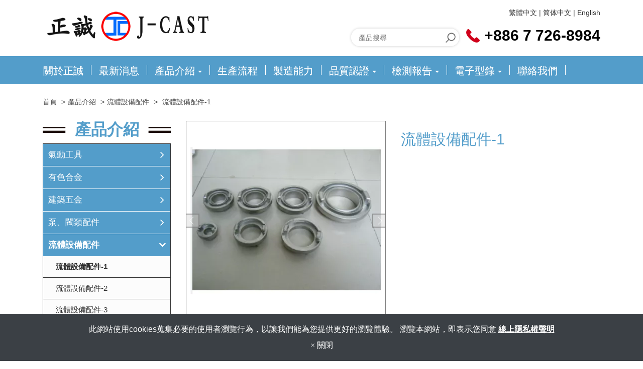

--- FILE ---
content_type: text/html; charset=utf-8
request_url: https://www.jcast-dy.com/show-1169347.html
body_size: 6838
content:
<!DOCTYPE html>
<html lang="zh-TW">
<head>
	<title>流體設備配件-1</title>
	<meta charset="utf-8">
	<meta name="viewport" content="width=device-width, initial-scale=1">
	<meta http-equiv="X-UA-Compatible" content="IE=edge,chrome=1">

	<!-- DNS prefetch -->
	    	<meta http-equiv="x-dns-prefetch-control" content="on">
		<link rel="dns-prefetch" href="//www.jcast-dy.com/">

			<link rel="preconnect"   href="//img.mweb.com.tw" />
		<link rel="dns-prefetch" href="//img.mweb.com.tw" />
		<!-- /DNS prefetch -->

			<meta name="robots" CONTENT="INDEX, FOLLOW">
			<meta name="geo.region" content="TW">
	        <meta property="og:url" content="https://www.jcast-dy.com/show-1169347.html" />
            <meta property="og:type" content="website" />
            <meta property="og:title" content="流體設備配件-1" />
            <meta property="og:description" content="" />
            <meta property="og:image" content="https://img.mweb.com.tw/thumb/1145/600x600/%25E7%2594%25A2%25E5%2593%2581%25E4%25BB%258B%25E7%25B4%25B9/%25E6%25B5%2581%25E9%25AB%2594%25E8%25A8%25AD%25E5%2582%2599%25E9%2585%258D%25E4%25BB%25B6/1.png" />
            <meta property="og:image:width" content="380" />
            <meta property="og:image:height" content="294" />
    
	<link rel="shortcut icon" type="image/x-icon" href="/favicon.ico">

	<!-- Loop alternate -->
		<link rel="alternate" hreflang="zh-TW" href="https://www.jcast-dy.com/show-1169347.html">
		<link rel="alternate" hreflang="zh-CN" href="https://zh-cn.jcast-dy.com/show-1169347.html">
		<link rel="alternate" hreflang="en-US" href="https://en.jcast-dy.com/show-1169347.html">
			<link rel="alternate" hreflang="x-default" href="https://en.jcast-dy.com/show-1169347.html" />
		<!-- / Loop alternate -->

			<link rel="canonical" href="https://www.jcast-dy.com/show-1169347.html">
	<link rel="stylesheet" href="/min/?v=12.55&f=/assets/_bootstrap/bootstrap-3.3.7/css/bootstrap.min.css,/assets/_bootstrap/bootstrap-3.3.7/css/bootstrap-theme.min.css,/assets/_bootstrap/bootstrap-pre4/css/bootstrap-pre4.css,/assets/_font-awesome/fontAwesome-4.7.0/css/font-awesome.min.css,/views/default2.0/resource/system/gdpr/gdpr_footer_sticky_privacy/css/gdpr_footer_sticky_privacy.css,/views/default2.0/resource/obj/goTop/goTop_animate/css/goTop_animate.css,/views/default2.0/resource/show/show_product_v2/css/show_product_v2.css,/assets/jquery/glasscase_2.1/css/glasscase.min.css,/assets/jquery/toastr/toastr.min.css,/assets/css/animate.css,/views/default2.0/resource/public/no1_template/css/icon.css,/views/default2.0/resource/public/no1_template/css/font.css,/views/default2.0/resource/public/no1_template/css/style.css,/views/default2.0/resource/obj/groupLink/groupLink_member-inquire/css/groupLink_member-inquire.css,/views/default2.0/resource/obj/searchBar/searchBar_t1/css/searchBar_t1.css,/assets/jquery/smartmenus-1.0.1_pluse/jquery.smartmenus.bootstrap.css,/views/default2.0/resource/obj/navTop/navTop_smartMenusV2/css/navTop_smartMenusV2.css,/assets/jquery/OwlCarousel-2.2.0/owl.carousel.min.css,/assets/jquery/OwlCarousel-2.2.0/owl.theme.default.min.css,/views/default2.0/resource/obj/banner/banner_owl/css/banner_owl.css,/views/default2.0/resource/obj/sideBar/sideBar_superV2/css/sideBar_superV2.css,/views/default2.0/resource/obj/socialLink/socialLink_awesome/css/socialLink_awesome.css,/views/default2.0/resource/obj/navBottom/navBottom_inline/css/navBottom_inline.css,/views/default2.0/resource/effect/effect_hover/css/hover.css,/assets/_default2.0/css/common_v1.0.css,/assets/mweb-icon/style.css,/cache/views/jcast-dy/public_no1_template/color/style.css,/assets/video/youtube/css/youtube.css" media="all">
		<script type="text/javascript" src="/min/?f=/assets/jquery/1.11.1/jquery.min.js"  defer ></script>
	<script type="application/ld+json">[{"@context":"http:\/\/schema.org","@type":"Organization","url":"https:\/\/www.jcast-dy.com\/show-1169347.html","name":"\u535a\u6d0b\u6709\u9650\u516c\u53f8","legalName":"\u535a\u6d0b\u6709\u9650\u516c\u53f8","alternateName":"","description":"","logo":{"@type":"ImageObject","url":"https:\/\/www.jcast-dy.com\/uploadfiles\/1145\/LOGO\/logo1.png"},"image":["https:\/\/img.mweb.com.tw\/thumb\/1145\/600x600\/LOGO\/logo1.png"],"telephone":"+886 7 726-8984","faxNumber":"+886 7 726-8984","email":"info@jcast-dy.com","address":"80762 \u9ad8\u96c4\u5e02\u4e09\u6c11\u5340\u5ef6\u6176\u8857129\u865f7\u6a13"},{"@context":"http:\/\/schema.org","@type":"BreadcrumbList","itemListElement":[{"@type":"ListItem","position":1,"item":{"@id":"https:\/\/www.jcast-dy.com","name":"\u9996\u9801"}},{"@type":"ListItem","position":2,"item":{"@id":"\/product.htm","name":"\u7522\u54c1\u4ecb\u7d39"}},{"@type":"ListItem","position":3,"item":{"@id":"\/cate-306748.htm","name":"\u6d41\u9ad4\u8a2d\u5099\u914d\u4ef6"}}]}]</script>
	<script type="text/javascript">
		/* function.js 判斷使用*/
		var ps_status =  0  ;
	</script>
	<!-- Global site tag (gtag.js) - Google Analytics -->
<script async src="https://www.googletagmanager.com/gtag/js?id=G-E3C371YS6M"></script>
<script>
  window.dataLayer = window.dataLayer || [];
  function gtag(){dataLayer.push(arguments);}
  gtag('js', new Date());

  gtag('config', 'G-E3C371YS6M');
</script>
	<!-- link preload -->
	</head>
<body lang="zh-TW"  onselectstart="return false;" ondragstart="return false;" oncontextmenu="return false;" >
	<header>
	<div class="container">
		<div class="row">
			<div class="col-md-4 col-sm-12 logo_box">
				<a href="https://www.jcast-dy.com/" title="博洋有限公司">
<img class="img-responsive logo" src="/uploadfiles/1145/LOGO/logo1.png" title="博洋有限公司" alt="博洋有限公司" >
</a>			</div>
			<div class="col-md-8 col-sm-12 funch">
				<div class="top hidden-xs">
					<ul id="groupLink_member-inquire">

	
</ul>				<div id="lang_container">
				
			<span class="lang_name">
								<!--upd by yoghurt 2017.5.2 已選中語系增加標籤current_lang讓前臺做css特效 start-->
				<a href="https://www.jcast-dy.com/show-1169347.html" class="current_lang">繁體中文</a>
				<!--upd by yoghurt 2017.5.2 已選中語系增加標籤current_lang讓前臺做css特效 end-->
			</span>			
			
						
			<span class="lang_name">
				<span class="lang_line">|</span>				<!--upd by yoghurt 2017.5.2 已選中語系增加標籤current_lang讓前臺做css特效 start-->
				<a href="https://zh-cn.jcast-dy.com/show-1169347.html" >简体中文</a>
				<!--upd by yoghurt 2017.5.2 已選中語系增加標籤current_lang讓前臺做css特效 end-->
			</span>			
			
						
			<span class="lang_name">
				<span class="lang_line">|</span>				<!--upd by yoghurt 2017.5.2 已選中語系增加標籤current_lang讓前臺做css特效 start-->
				<a href="https://en.jcast-dy.com/show-1169347.html" >English</a>
				<!--upd by yoghurt 2017.5.2 已選中語系增加標籤current_lang讓前臺做css特效 end-->
			</span>			
			
				</div>
				</div>
				<div class="bottom">
					<div class="searchbar_box hidden-xs">
					<div class="searchBar-t1">
	<form method="get" action="/index.php">
		<input type="text" name="kw" value="" placeholder="產品搜尋" class="textField">
		
		<input name="lang" id="lang" type="hidden" value="zh-tw"/>
		<input name="modelid" id="modelid" type="hidden" value="1"/>
		<input name="c" type="hidden" value="content"/>
		<input name="a" type="hidden" value="search"/>
		
		<input type="submit" value="" class="submit">
	</form>
</div>					</div>
					<div class="tel">
						<img class="lazyload" data-src="/views/default2.0/resource/public/no1_template/images/phone_icon.png" width="27"  height="27" alt=""> 
						<span><a href="tel:+886 7 726-8984">+886 7 726-8984</a></span>
					</div>
				</div>
			</div>
		</div>
	</div>
</header>
<div class="menu">
	<div class="container">
		<div class="row">
			<nav id="navTop_smartmenus_v2" class="navbar navbar-black">
    <div class="navbar-header">
      <button type="button" id="openBtn" class="navbar-toggle" data-toggle="collapse" data-target="#myNavbar" aria-label="menu">
        <span class="icon-bar"></span>
        <span class="icon-bar"></span>
        <span class="icon-bar"></span>                        
      </button>
      
					<a class="navbar-brand visible-xs mobile_logo" href="/"><img data-src="/uploadfiles/1145/LOGO/logo.png" alt="" class="lazyload"></a>
    	
    </div>

    <div class="collapse navbar-collapse" id="myNavbar">
      <div class="mobileLeft visible-xs text-center"></div>
      <div class="collapseBox">        
        
        <div id="closeBtn"></div>

        <div class="visible-xs box-header">

          <!-- Product search -->
          <div class="searchBarArea">
          	<form method="get" action="/index.php">
	            <div class="input-group">
	              <input type="text" class="form-control" name="kw" id="navTop_smartmenus_v2_psearch" placeholder="產品搜尋">
	              <span class="input-group-btn">
	                <button class="btn btn-default" type="submit" aria-label="submit">
	                  <i class="fa fa-search" aria-hidden="true"></i>
	                </button>
	              </span>
	            </div>
				<input type="hidden" id="lang" name="lang" value="zh-tw"/>
				<input type="hidden" id="modelid" name="modelid" value="1"/>
				<input type="hidden" name="c" value="content"/>
				<input type="hidden" name="a" value="search"/>
			</form>
          </div>          

          <!-- member & inqure function -->
          
          <hr class="noBot">
        </div>


        <!-- Menu list -->
        <ul class="nav navbar-nav" id="main-menu">
          <li ><a href='/about-us.htm' class="default2mainBgHover" >關於正誠</a></li><li ><a href='/news.htm' class="default2mainBgHover" >最新消息</a></li><li class="dropdown" ><a href='/product.htm' class="default2mainBgHover" >產品介紹 <span class='caret'></span></a>
                                        <ul  class='dropdown-menu'><li class="sub_dropdown"><a href="/cate-306736.htm" class="default2mainBgHover" >氣動工具</a></li><li class="sub_dropdown"><a href="/cate-306739.htm" class="default2mainBgHover" >有色合金</a></li><li class="sub_dropdown"><a href="/cate-306742.htm" class="default2mainBgHover" >建築五金</a></li><li class="sub_dropdown"><a href="/cate-306745.htm" class="default2mainBgHover" >泵、閥類配件</a></li><li class="sub_dropdown"><a href="/cate-306748.htm" class="default2mainBgHover" >流體設備配件</a></li><li class="sub_dropdown"><a href="/cate-306751.htm" class="default2mainBgHover" >食品機械配件</a></li><li class="sub_dropdown"><a href="/cate-306754.htm" class="default2mainBgHover" >家具五金</a></li><li class="sub_dropdown"><a href="/cate-306757.htm" class="default2mainBgHover" >熱處理設備配件</a></li><li class="sub_dropdown"><a href="/cate-306766.htm" class="default2mainBgHover" >鎖具五金</a></li><li class="sub_dropdown"><a href="/cate-306769.htm" class="default2mainBgHover" >精鑄球鐵產品</a></li><li class="sub_dropdown"><a href="/marine-hardware.htm" class="default2mainBgHover" >船用五金</a></li></ul>
                                    </li><li ><a href='/list/cate-306703.htm' class="default2mainBgHover" >生產流程</a></li><li ><a href='/list/cate-306730.htm' class="default2mainBgHover" >製造能力</a></li><li class="dropdown" ><a href='/list/cate-306706.htm' class="default2mainBgHover" >品質認證 <span class='caret'></span></a>
                                        <ul  class='dropdown-menu'><li class="sub_dropdown"><a href="/list/cate-306709.htm" class="default2mainBgHover" >機械設備</a></li><li class="sub_dropdown"><a href="/list/cate-306712.htm" class="default2mainBgHover" >檢測設備</a></li><li class="sub_dropdown"><a href="/list/cate-306715.htm" class="default2mainBgHover" >加工設備</a></li><li class="sub_dropdown"><a href="/list/cate-306718.htm" class="default2mainBgHover" >材質成分</a></li><li class="sub_dropdown"><a href="/list/cate-306721.htm" class="default2mainBgHover" >製造材質</a></li><li class="sub_dropdown"><a href="/list/cate-306724.htm" class="default2mainBgHover" >證書</a></li></ul>
                                    </li><li class="dropdown" ><a href='/cate-308286.htm' class="default2mainBgHover" >檢測報告 <span class='caret'></span></a>
                                        <ul  class='dropdown-menu'><li class="sub_dropdown"><a href="/cate-364483.htm" class="default2mainBgHover" >噪音檢測</a></li><li class="sub_dropdown"><a href="/cate-364486.htm" class="default2mainBgHover" >環境檢測</a></li><li class="sub_dropdown"><a href="/cate-398672.htm" class="default2mainBgHover" >危險廢棄物防治</a></li><li class="sub_dropdown"><a href="/cate-364489.htm" class="default2mainBgHover" >職業病危害因素定期檢測</a></li><li class="sub_dropdown"><a href="/cate-398678.htm" class="default2mainBgHover" >金屬製品精加工項目檢測</a></li></ul>
                                    </li><li class="dropdown" ><a href='/catalog.htm' class="default2mainBgHover" >電子型錄 <span class='caret'></span></a>
                                        <ul  class='dropdown-menu'><li class="sub_dropdown"><a href="/cate-398886.htm" class="default2mainBgHover" >公司型錄</a></li></ul>
                                    </li><li ><a href='/contact-us.htm' class="default2mainBgHover" >聯絡我們</a></li>        </ul>


        <!-- Language list -->
        <div class="visible-xs box-header">
          <div class="FooterlangList text-center">
							<label class="langBlock active">
					<a href="https://www.jcast-dy.com/show-1169347.html">繁體中文</a>
				</label>
							<label class="langBlock ">
					<a href="https://zh-cn.jcast-dy.com/show-1169347.html">简体中文</a>
				</label>
							<label class="langBlock ">
					<a href="https://en.jcast-dy.com/show-1169347.html">English</a>
				</label>
			          </div>
        </div>


      </div>
    </div>
</nav>		</div>
	</div>
</div>
<div class="banner">
	<div id="banner_owl">
	<ul class="owl owl-carousel owl-theme owl-loaded" data-response="768">
			</ul>
</div></div>
	<div class="inside">
		<!-- Left and Right screen -->
		<div id="main-container" class="container">
			<div class="row">
				<div class="breadcrumb-wrap">
					<div class="main-container wow zoomIn">
						<ul class="breadcrumb">
    
    <li class="crumb_path"><a href="https://www.jcast-dy.com/">首頁</a></li>
        <li class="crumb_path"><a href="/product.htm" title="產品介紹">產品介紹</a></li>
        <li class="crumb_path"><a href="/cate-306748.htm" title="流體設備配件">流體設備配件</a></li>
    
    <li class="active">
        <span style='font-size: 14px;' class="breadcrumb_h1">
            流體設備配件-1        </span>    
    </li>
</ul>
					</div>
				</div>
				<div class="col-md-3 visible-md visible-lg wow zoomIn left_menu">
					<aside id="superMenu_aside">
	<div class="superMenu_title">
		<h3>產品介紹</h3>
	</div>
	<div class="superMenu" data-close-same="0">
		<ul class="sideCate style3 transit"  data-theme="style3"><li class="par_tree" id="c-306736"><span class='superTitle' ><a href="/cate-306736.htm" title="氣動工具" >氣動工具</a><span class="tree" href="javascript:void(0);"></span></span><ul class="sideMenu "  style='display:none;'><li id="p-1166055" ><span class="superTitle"><a href="/show-1166055.html" title="氣動工具" >氣動工具</a></span></li></ul></li><li class="par_tree" id="c-306739"><span class='superTitle' ><a href="/cate-306739.htm" title="有色合金" >有色合金</a><span class="tree" href="javascript:void(0);"></span></span><ul class="sideMenu "  style='display:none;'><li id="p-1166070" ><span class="superTitle"><a href="/show-1166070.html" title="有色合金" >有色合金</a></span></li></ul></li><li class="par_tree" id="c-306742"><span class='superTitle' ><a href="/cate-306742.htm" title="建築五金" >建築五金</a><span class="tree" href="javascript:void(0);"></span></span><ul class="sideMenu "  style='display:none;'><li id="p-1169359" ><span class="superTitle"><a href="/show-1169359.html" title="建築五金" >建築五金</a></span></li></ul></li><li class="par_tree" id="c-306745"><span class='superTitle' ><a href="/cate-306745.htm" title="泵、閥類配件" >泵、閥類配件</a><span class="tree" href="javascript:void(0);"></span></span><ul class="sideMenu "  style='display:none;'><li id="p-1169362" ><span class="superTitle"><a href="/show-1169362.html" title="泵、閥類配件" >泵、閥類配件</a></span></li></ul></li><li class="par_tree active" id="c-306748"><span class='superTitle' ><a href="/cate-306748.htm" title="流體設備配件"  class='active'>流體設備配件</a><span class="tree active" href="javascript:void(0);"></span></span><ul class="sideMenu  on" ><li id="p-1169347"  class='content_li_active' ><span class="superTitle"><a href="/show-1169347.html" title="流體設備配件-1"  class='active content_a_active'>流體設備配件-1</a></span></li><li id="p-1169350" ><span class="superTitle"><a href="/show-2.html" title="流體設備配件-2" >流體設備配件-2</a></span></li><li id="p-1169353" ><span class="superTitle"><a href="/show-3.html" title="流體設備配件-3" >流體設備配件-3</a></span></li><li id="p-1169356" ><span class="superTitle"><a href="/show-4.html" title="流體設備配件-4" >流體設備配件-4</a></span></li></ul></li><li class="par_tree" id="c-306751"><span class='superTitle' ><a href="/cate-306751.htm" title="食品機械配件" >食品機械配件</a><span class="tree" href="javascript:void(0);"></span></span><ul class="sideMenu "  style='display:none;'><li id="p-1169368" ><span class="superTitle"><a href="/show-1169368.html" title="食品機械配件" >食品機械配件</a></span></li></ul></li><li class="par_tree" id="c-306754"><span class='superTitle' ><a href="/cate-306754.htm" title="家具五金" >家具五金</a><span class="tree" href="javascript:void(0);"></span></span><ul class="sideMenu "  style='display:none;'><li id="p-1169371" ><span class="superTitle"><a href="/show-1169371.html" title="家具五金" >家具五金</a></span></li></ul></li><li class="par_tree" id="c-306757"><span class='superTitle' ><a href="/cate-306757.htm" title="熱處理設備配件" >熱處理設備配件</a><span class="tree" href="javascript:void(0);"></span></span><ul class="sideMenu "  style='display:none;'><li id="p-1169374" ><span class="superTitle"><a href="/show-1169374.html" title="熱處理設備配件" >熱處理設備配件</a></span></li></ul></li><li class="par_tree" id="c-306766"><span class='superTitle' ><a href="/cate-306766.htm" title="鎖具五金" >鎖具五金</a><span class="tree" href="javascript:void(0);"></span></span><ul class="sideMenu "  style='display:none;'><li id="p-1169406" ><span class="superTitle"><a href="/show-1.html" title="鎖具五金-1" >鎖具五金-1</a></span></li><li id="p-1169409" ><span class="superTitle"><a href="/show-2-1652868233.html" title="鎖具五金-2" >鎖具五金-2</a></span></li><li id="p-1169412" ><span class="superTitle"><a href="/show-3-1652868298.html" title="鎖具五金-3" >鎖具五金-3</a></span></li></ul></li><li class="par_tree" id="c-306769"><span class='superTitle' ><a href="/cate-306769.htm" title="精鑄球鐵產品" >精鑄球鐵產品</a><span class="tree" href="javascript:void(0);"></span></span><ul class="sideMenu "  style='display:none;'><li id="p-1169415" ><span class="superTitle"><a href="/show-1169415.html" title="精鑄球鐵產品" >精鑄球鐵產品</a></span></li></ul></li><li class="par_tree" id="c-398913"><span class='superTitle' ><a href="/marine-hardware.htm" title="船用五金" >船用五金</a><span class="tree" href="javascript:void(0);"></span></span><ul class="sideMenu "  style='display:none;'><li id="p-1169380" ><span class="superTitle"><a href="/show-1169380.html" title="船用五金" >船用五金</a></span></li></ul></li></ul>	
	</div>
</aside>				</div>
				<div class="col-md-9 data">
						<div class="row product-info product-block">
		<div class="col-xs-12 col-sm-6 images-block" style="min-height:400px;">
			
			<ul id="glasscase" class="gc-start" data-iszoom="true" data-isoverlay="true" data-zoompos="right" >
									<li><img src="https://img.mweb.com.tw/thumb/1145/1000x1000/%25E7%2594%25A2%25E5%2593%2581%25E4%25BB%258B%25E7%25B4%25B9/%25E6%25B5%2581%25E9%25AB%2594%25E8%25A8%25AD%25E5%2582%2599%25E9%2585%258D%25E4%25BB%25B6/1.png" data-gc-caption="流體設備配件-1" alt="流體設備配件-1"  title="流體設備配件-1"></li>
									<li><img src="https://img.mweb.com.tw/thumb/1145/1000x1000/%25E7%2594%25A2%25E5%2593%2581%25E4%25BB%258B%25E7%25B4%25B9/%25E6%25B5%2581%25E9%25AB%2594%25E8%25A8%25AD%25E5%2582%2599%25E9%2585%258D%25E4%25BB%25B6/10.png" data-gc-caption="流體設備配件-1" alt="流體設備配件-1"  title="流體設備配件-1"></li>
									<li><img src="https://img.mweb.com.tw/thumb/1145/1000x1000/%25E7%2594%25A2%25E5%2593%2581%25E4%25BB%258B%25E7%25B4%25B9/%25E6%25B5%2581%25E9%25AB%2594%25E8%25A8%25AD%25E5%2582%2599%25E9%2585%258D%25E4%25BB%25B6/2.png" data-gc-caption="流體設備配件-1" alt="流體設備配件-1"  title="流體設備配件-1"></li>
									<li><img src="https://img.mweb.com.tw/thumb/1145/1000x1000/%25E7%2594%25A2%25E5%2593%2581%25E4%25BB%258B%25E7%25B4%25B9/%25E6%25B5%2581%25E9%25AB%2594%25E8%25A8%25AD%25E5%2582%2599%25E9%2585%258D%25E4%25BB%25B6/3.png" data-gc-caption="流體設備配件-1" alt="流體設備配件-1"  title="流體設備配件-1"></li>
									<li><img src="https://img.mweb.com.tw/thumb/1145/1000x1000/%25E7%2594%25A2%25E5%2593%2581%25E4%25BB%258B%25E7%25B4%25B9/%25E6%25B5%2581%25E9%25AB%2594%25E8%25A8%25AD%25E5%2582%2599%25E9%2585%258D%25E4%25BB%25B6/4.png" data-gc-caption="流體設備配件-1" alt="流體設備配件-1"  title="流體設備配件-1"></li>
									<li><img src="https://img.mweb.com.tw/thumb/1145/1000x1000/%25E7%2594%25A2%25E5%2593%2581%25E4%25BB%258B%25E7%25B4%25B9/%25E6%25B5%2581%25E9%25AB%2594%25E8%25A8%25AD%25E5%2582%2599%25E9%2585%258D%25E4%25BB%25B6/5.png" data-gc-caption="流體設備配件-1" alt="流體設備配件-1"  title="流體設備配件-1"></li>
									<li><img src="https://img.mweb.com.tw/thumb/1145/1000x1000/%25E7%2594%25A2%25E5%2593%2581%25E4%25BB%258B%25E7%25B4%25B9/%25E6%25B5%2581%25E9%25AB%2594%25E8%25A8%25AD%25E5%2582%2599%25E9%2585%258D%25E4%25BB%25B6/6.png" data-gc-caption="流體設備配件-1" alt="流體設備配件-1"  title="流體設備配件-1"></li>
									<li><img src="https://img.mweb.com.tw/thumb/1145/1000x1000/%25E7%2594%25A2%25E5%2593%2581%25E4%25BB%258B%25E7%25B4%25B9/%25E6%25B5%2581%25E9%25AB%2594%25E8%25A8%25AD%25E5%2582%2599%25E9%2585%258D%25E4%25BB%25B6/7.png" data-gc-caption="流體設備配件-1" alt="流體設備配件-1"  title="流體設備配件-1"></li>
									<li><img src="https://img.mweb.com.tw/thumb/1145/1000x1000/%25E7%2594%25A2%25E5%2593%2581%25E4%25BB%258B%25E7%25B4%25B9/%25E6%25B5%2581%25E9%25AB%2594%25E8%25A8%25AD%25E5%2582%2599%25E9%2585%258D%25E4%25BB%25B6/8.png" data-gc-caption="流體設備配件-1" alt="流體設備配件-1"  title="流體設備配件-1"></li>
									<li><img src="https://img.mweb.com.tw/thumb/1145/1000x1000/%25E7%2594%25A2%25E5%2593%2581%25E4%25BB%258B%25E7%25B4%25B9/%25E6%25B5%2581%25E9%25AB%2594%25E8%25A8%25AD%25E5%2582%2599%25E9%2585%258D%25E4%25BB%25B6/9.png" data-gc-caption="流體設備配件-1" alt="流體設備配件-1"  title="流體設備配件-1"></li>
							</ul>
		</div>

		
		
		<!-- ↑ Left / ↓ Right -->
		
		<div class="col-xs-12 col-sm-6 product-details">
			<h2>流體設備配件-1</h2>
					</div>
	</div>
	

		
		<!-- Products Tag Starts -->
		


	<!-- Related Products Starts -->
	 <!-- setted -->
					<div class="product-info-box">
			<h4 id="relate_p_title" class="heading default2mainBg">相關產品</h4>
			<div class="row">
								<div class="col-md-4 col-sm-6">
					<div class="product-col no-box-shadow side-product list_grid_col">
						<a href="/show-3.html" target="_blank" title="流體設備配件-3">
							<div class="image thumb spanImg">
									<img data-src="https://img.mweb.com.tw/thumb/1145/500x500/%25E7%2594%25A2%25E5%2593%2581%25E4%25BB%258B%25E7%25B4%25B9/%25E6%25B5%2581%25E9%25AB%2594%25E8%25A8%25AD%25E5%2582%2599%25E9%2585%258D%25E4%25BB%25B6/21.png" alt="流體設備配件-3" title="流體設備配件-3" class="img-responsive img-center-sm lazyload" />					
							</div>
						</a>
						<div class="caption">
							<h4><a href='/show-3.html' title='流體設備配件-3' class='list_title default2mainColorHover'  >流體設備配件-3</a></h4>
						</div>
					</div>
				</div>
								<div class="col-md-4 col-sm-6">
					<div class="product-col no-box-shadow side-product list_grid_col">
						<a href="/show-4.html" target="_blank" title="流體設備配件-4">
							<div class="image thumb spanImg">
									<img data-src="https://img.mweb.com.tw/thumb/1145/500x500/%25E7%2594%25A2%25E5%2593%2581%25E4%25BB%258B%25E7%25B4%25B9/%25E6%25B5%2581%25E9%25AB%2594%25E8%25A8%25AD%25E5%2582%2599%25E9%2585%258D%25E4%25BB%25B6/31.png" alt="流體設備配件-4" title="流體設備配件-4" class="img-responsive img-center-sm lazyload" />					
							</div>
						</a>
						<div class="caption">
							<h4><a href='/show-4.html' title='流體設備配件-4' class='list_title default2mainColorHover'  >流體設備配件-4</a></h4>
						</div>
					</div>
				</div>
								<div class="col-md-4 col-sm-6">
					<div class="product-col no-box-shadow side-product list_grid_col">
						<a href="/show-2.html" target="_blank" title="流體設備配件-2">
							<div class="image thumb spanImg">
									<img data-src="https://img.mweb.com.tw/thumb/1145/500x500/%25E7%2594%25A2%25E5%2593%2581%25E4%25BB%258B%25E7%25B4%25B9/%25E6%25B5%2581%25E9%25AB%2594%25E8%25A8%25AD%25E5%2582%2599%25E9%2585%258D%25E4%25BB%25B6/16.png" alt="流體設備配件-2" title="流體設備配件-2" class="img-responsive img-center-sm lazyload" />					
							</div>
						</a>
						<div class="caption">
							<h4><a href='/show-2.html' title='流體設備配件-2' class='list_title default2mainColorHover'  >流體設備配件-2</a></h4>
						</div>
					</div>
				</div>
							</div>
		</div>
		

				</div>
			</div>
		</div>
	</div>
<footer id="footer-area">
    <div class="container">
        <div class="row">
            <div class="footer_top col-xs-12">
                <div class="row">
                                        <div class="footer_top_btn"><a href="" id="gotop_animate"><i class="fa fa-angle-up" aria-hidden="true"></i></a></div>
                                        <div class="col-md-4 col-xs-12 last">
                        <ul>
                            <li class="compname">博洋有限公司</li>                        </ul>
                                                    <h4 class="lead">
                                <b>電話：</b> <span><a href="tel:88677268984">+886 7 726-8984</a></span>
                            </h4>
                                                    <h4 class="lead">
                                <b>傳真：</b> <span>+886 7 726-8984</span>
                            </h4>
                                                <ul class="comp_ad_em">
                            <li>地址：<span><a href="http://maps.google.com.tw/maps?q=80762+%E9%AB%98%E9%9B%84%E5%B8%82%E4%B8%89%E6%B0%91%E5%8D%80%E5%BB%B6%E6%85%B6%E8%A1%97129%E8%99%9F7%E6%A8%93" target="_blank">80762 高雄市三民區延慶街129號7樓</a></span></li><li>電子郵件：<a href="mailto:info@jcast-dy.com">info@jcast-dy.com</a> , <a href="mailto:wilson.c@j-cast.cn">wilson.c@j-cast.cn</a></li>                        </ul>
                                            </div>
                    <div class="col-md-4 col-xs-12 last">
                        <ul>
                            <li class="compname">東營正誠精密金屬有限公司</li>
                        </ul>
                            <h4 class="lead">
                                <b>電話：</b> <span>+86-546-5651736</span>
                            </h4>
                            <h4 class="lead">
                                <b>傳真：</b> <span>+86-546-5651735</span>
                            </h4>
                        <ul class="comp_ad_em">
                            <li>地址：<span>中國山東省東營市利津縣陳莊新區北二路東段</span></li>
                            <li>電子郵件：info@jcast-dy.com</li>
                        </ul>
                                            </div>
                    <div class="col-md-6 col-xs-12"><ul class="footer_social" id="socialLink_awesome">
				<li>
								<a href="https://line.me/ti/p/Xi4oh0WeDi" target="_blank"><span class="line"></span></a>
							</li>	
			

	

</ul>

</div>
                </div>
            </div>
        </div>
    </div>
    <div class="copyright">
        <div class="container">
            <div class="row">
                <div class="col-md-6 col-xs-12">
                                </div>
                <div class="col-md-6 col-xs-12 copyright_txt">
                &copy; 2026 博洋有限公司 All rights reserved. Designed By <a href="http://www.winho.com.tw" class="themeTitle" target="_blank">Winho</a>
                </div>
            </div>
        </div>
    </div>
</footer>
	<!-- NO_CL_Code -->
		<a href="#" id="gotop_animate" title="回頂端"></a>

	<div class="footer_privacy-container">
		<div class="containers">
			此網站使用cookies蒐集必要的使用者瀏覽行為，以讓我們能為您提供更好的瀏覽體驗。 瀏覽本網站，即表示您同意			<a href="/privacy-policy.htm" target="_blank">線上隱私權聲明</a>
			<div class="footer_privacy_close_div">
				<span class="footer_privacy_close" aria-hidden="true">&times; 關閉</span>
			</div>
		</div>
	</div>


	
	<!-- /NO_CL_Code -->
			<script type="text/javascript" src="/min/?f=/assets/_bootstrap/bootstrap-3.3.7/js/bootstrap.min.js,/assets/jquery/glasscase_2.1/js/modernizr.custom.js,/assets/jquery/smartmenus-1.0.1_pluse/jquery.smartmenus.js,/assets/jquery/smartmenus-1.0.1_pluse/jquery.smartmenus.bootstrap.js,/assets/jquery/OwlCarousel-2.2.0/owl.carousel.min.js,/assets/jquery/lazysizes/lazysizes.min.js,/assets/jquery/cookie/jquery.cookie.js,/assets/jquery/wow/dist/wow.min.js,/assets/jquery/lazysizes/plugins/unveilhooks/ls.unveilhooks.min.js,/assets/jquery/glasscase_2.1/js/jquery.glasscase.min.js,/assets/jquery/toastr/toastr.min.js,/assets/video/youtube/js/youtube.js,/views/default2.0/resource/obj/banner/banner_owl/js/banner_owl.js,/views/default2.0/resource/obj/sideBar/sideBar_superV2/js/sideBar_superV2.js,/views/default2.0/resource/obj/banner/banner_owl/js/owl.autoplay.js,/views/default2.0/resource/obj/navTop/navTop_smartMenusV2/js/navTop_smartMenusV2.js,/views/default2.0/resource/obj/ad/ad_popup/js/ad_popup.js,/views/default2.0/resource/obj/goTop/goTop_animate/js/goTop_animate.js,/views/default2.0/resource/show/show_product_v2/js/show_product_v2.js,/views/default2.0/resource/system/gdpr/gdpr_footer_sticky_privacy/js/gdpr_footer_sticky_privacy.js,/assets/_default2.0/js/function.js,/views/default2.0/resource/public/no1_template/js/custom.js" defer></script>
			</body>
</html>
